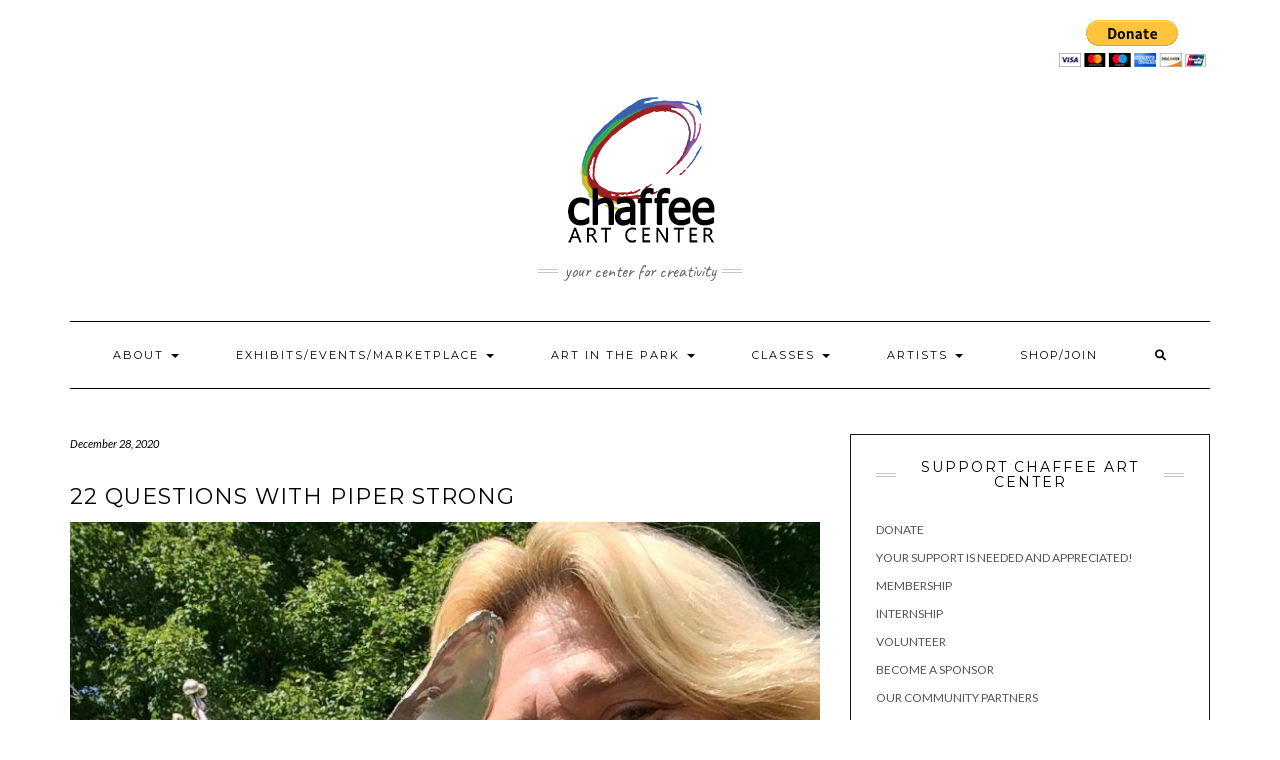

--- FILE ---
content_type: text/html; charset=UTF-8
request_url: https://www.chaffeeartcenter.org/22-questions-with-piper-strong/
body_size: 12569
content:
<!DOCTYPE html>
<html lang=en-US>
<head>
<meta charset=UTF-8 />
<meta http-equiv=X-UA-Compatible content="IE=edge"/>
<meta name=viewport content="width=device-width, initial-scale=1"/>
<title>22 Questions with Piper Strong &#8211; Chaffee Art Center</title>
<meta name=robots content=max-image-preview:large />
<style>img:is([sizes="auto" i], [sizes^="auto," i]) {contain-intrinsic-size:3000px 1500px}</style>
<link rel=dns-prefetch href='//fonts.googleapis.com'/>
<link href='https://fonts.gstatic.com' crossorigin rel=preconnect />
<link rel=alternate type="application/rss+xml" title="Chaffee Art Center &raquo; Feed" href="https://www.chaffeeartcenter.org/feed/"/>
<link rel=alternate type="application/rss+xml" title="Chaffee Art Center &raquo; Comments Feed" href="https://www.chaffeeartcenter.org/comments/feed/"/>
<!-- This site uses the Google Analytics by MonsterInsights plugin v9.11.1 - Using Analytics tracking - https://www.monsterinsights.com/ -->
<script src="//www.googletagmanager.com/gtag/js?id=G-D3RW1SBHB9" data-cfasync=false data-wpfc-render=false type="text/javascript" async></script>
<script data-cfasync=false data-wpfc-render=false type="text/javascript">var mi_version='9.11.1';var mi_track_user=true;var mi_no_track_reason='';var MonsterInsightsDefaultLocations={"page_location":"https:\/\/www.chaffeeartcenter.org\/22-questions-with-piper-strong\/"};if(typeof MonsterInsightsPrivacyGuardFilter==='function'){var MonsterInsightsLocations=(typeof MonsterInsightsExcludeQuery==='object')?MonsterInsightsPrivacyGuardFilter(MonsterInsightsExcludeQuery):MonsterInsightsPrivacyGuardFilter(MonsterInsightsDefaultLocations);}else{var MonsterInsightsLocations=(typeof MonsterInsightsExcludeQuery==='object')?MonsterInsightsExcludeQuery:MonsterInsightsDefaultLocations;}var disableStrs=['ga-disable-G-D3RW1SBHB9',];function __gtagTrackerIsOptedOut(){for(var index=0;index<disableStrs.length;index++){if(document.cookie.indexOf(disableStrs[index]+'=true')>-1){return true;}}return false;}if(__gtagTrackerIsOptedOut()){for(var index=0;index<disableStrs.length;index++){window[disableStrs[index]]=true;}}function __gtagTrackerOptout(){for(var index=0;index<disableStrs.length;index++){document.cookie=disableStrs[index]+'=true; expires=Thu, 31 Dec 2099 23:59:59 UTC; path=/';window[disableStrs[index]]=true;}}if('undefined'===typeof gaOptout){function gaOptout(){__gtagTrackerOptout();}}window.dataLayer=window.dataLayer||[];window.MonsterInsightsDualTracker={helpers:{},trackers:{},};if(mi_track_user){function __gtagDataLayer(){dataLayer.push(arguments);}function __gtagTracker(type,name,parameters){if(!parameters){parameters={};}if(parameters.send_to){__gtagDataLayer.apply(null,arguments);return;}if(type==='event'){parameters.send_to=monsterinsights_frontend.v4_id;var hookName=name;if(typeof parameters['event_category']!=='undefined'){hookName=parameters['event_category']+':'+name;}if(typeof MonsterInsightsDualTracker.trackers[hookName]!=='undefined'){MonsterInsightsDualTracker.trackers[hookName](parameters);}else{__gtagDataLayer('event',name,parameters);}}else{__gtagDataLayer.apply(null,arguments);}}__gtagTracker('js',new Date());__gtagTracker('set',{'developer_id.dZGIzZG':true,});if(MonsterInsightsLocations.page_location){__gtagTracker('set',MonsterInsightsLocations);}__gtagTracker('config','G-D3RW1SBHB9',{"forceSSL":"true","link_attribution":"true"});window.gtag=__gtagTracker;(function(){var noopfn=function(){return null;};var newtracker=function(){return new Tracker();};var Tracker=function(){return null;};var p=Tracker.prototype;p.get=noopfn;p.set=noopfn;p.send=function(){var args=Array.prototype.slice.call(arguments);args.unshift('send');__gaTracker.apply(null,args);};var __gaTracker=function(){var len=arguments.length;if(len===0){return;}var f=arguments[len-1];if(typeof f!=='object'||f===null||typeof f.hitCallback!=='function'){if('send'===arguments[0]){var hitConverted,hitObject=false,action;if('event'===arguments[1]){if('undefined'!==typeof arguments[3]){hitObject={'eventAction':arguments[3],'eventCategory':arguments[2],'eventLabel':arguments[4],'value':arguments[5]?arguments[5]:1,}}}if('pageview'===arguments[1]){if('undefined'!==typeof arguments[2]){hitObject={'eventAction':'page_view','page_path':arguments[2],}}}if(typeof arguments[2]==='object'){hitObject=arguments[2];}if(typeof arguments[5]==='object'){Object.assign(hitObject,arguments[5]);}if('undefined'!==typeof arguments[1].hitType){hitObject=arguments[1];if('pageview'===hitObject.hitType){hitObject.eventAction='page_view';}}if(hitObject){action='timing'===arguments[1].hitType?'timing_complete':hitObject.eventAction;hitConverted=mapArgs(hitObject);__gtagTracker('event',action,hitConverted);}}return;}function mapArgs(args){var arg,hit={};var gaMap={'eventCategory':'event_category','eventAction':'event_action','eventLabel':'event_label','eventValue':'event_value','nonInteraction':'non_interaction','timingCategory':'event_category','timingVar':'name','timingValue':'value','timingLabel':'event_label','page':'page_path','location':'page_location','title':'page_title','referrer':'page_referrer',};for(arg in args){if(!(!args.hasOwnProperty(arg)||!gaMap.hasOwnProperty(arg))){hit[gaMap[arg]]=args[arg];}else{hit[arg]=args[arg];}}return hit;}try{f.hitCallback();}catch(ex){}};__gaTracker.create=newtracker;__gaTracker.getByName=newtracker;__gaTracker.getAll=function(){return[];};__gaTracker.remove=noopfn;__gaTracker.loaded=true;window['__gaTracker']=__gaTracker;})();}else{console.log("");(function(){function __gtagTracker(){return null;}window['__gtagTracker']=__gtagTracker;window['gtag']=__gtagTracker;})();}</script>
<!-- / Google Analytics by MonsterInsights -->
<script type="text/javascript">window._wpemojiSettings={"baseUrl":"https:\/\/s.w.org\/images\/core\/emoji\/16.0.1\/72x72\/","ext":".png","svgUrl":"https:\/\/s.w.org\/images\/core\/emoji\/16.0.1\/svg\/","svgExt":".svg","source":{"concatemoji":"https:\/\/www.chaffeeartcenter.org\/wp-includes\/js\/wp-emoji-release.min.js?ver=6.8.3"}};!function(s,n){var o,i,e;function c(e){try{var t={supportTests:e,timestamp:(new Date).valueOf()};sessionStorage.setItem(o,JSON.stringify(t))}catch(e){}}function p(e,t,n){e.clearRect(0,0,e.canvas.width,e.canvas.height),e.fillText(t,0,0);var t=new Uint32Array(e.getImageData(0,0,e.canvas.width,e.canvas.height).data),a=(e.clearRect(0,0,e.canvas.width,e.canvas.height),e.fillText(n,0,0),new Uint32Array(e.getImageData(0,0,e.canvas.width,e.canvas.height).data));return t.every(function(e,t){return e===a[t]})}function u(e,t){e.clearRect(0,0,e.canvas.width,e.canvas.height),e.fillText(t,0,0);for(var n=e.getImageData(16,16,1,1),a=0;a<n.data.length;a++)if(0!==n.data[a])return!1;return!0}function f(e,t,n,a){switch(t){case"flag":return n(e,"\ud83c\udff3\ufe0f\u200d\u26a7\ufe0f","\ud83c\udff3\ufe0f\u200b\u26a7\ufe0f")?!1:!n(e,"\ud83c\udde8\ud83c\uddf6","\ud83c\udde8\u200b\ud83c\uddf6")&&!n(e,"\ud83c\udff4\udb40\udc67\udb40\udc62\udb40\udc65\udb40\udc6e\udb40\udc67\udb40\udc7f","\ud83c\udff4\u200b\udb40\udc67\u200b\udb40\udc62\u200b\udb40\udc65\u200b\udb40\udc6e\u200b\udb40\udc67\u200b\udb40\udc7f");case"emoji":return!a(e,"\ud83e\udedf")}return!1}function g(e,t,n,a){var r="undefined"!=typeof WorkerGlobalScope&&self instanceof WorkerGlobalScope?new OffscreenCanvas(300,150):s.createElement("canvas"),o=r.getContext("2d",{willReadFrequently:!0}),i=(o.textBaseline="top",o.font="600 32px Arial",{});return e.forEach(function(e){i[e]=t(o,e,n,a)}),i}function t(e){var t=s.createElement("script");t.src=e,t.defer=!0,s.head.appendChild(t)}"undefined"!=typeof Promise&&(o="wpEmojiSettingsSupports",i=["flag","emoji"],n.supports={everything:!0,everythingExceptFlag:!0},e=new Promise(function(e){s.addEventListener("DOMContentLoaded",e,{once:!0})}),new Promise(function(t){var n=function(){try{var e=JSON.parse(sessionStorage.getItem(o));if("object"==typeof e&&"number"==typeof e.timestamp&&(new Date).valueOf()<e.timestamp+604800&&"object"==typeof e.supportTests)return e.supportTests}catch(e){}return null}();if(!n){if("undefined"!=typeof Worker&&"undefined"!=typeof OffscreenCanvas&&"undefined"!=typeof URL&&URL.createObjectURL&&"undefined"!=typeof Blob)try{var e="postMessage("+g.toString()+"("+[JSON.stringify(i),f.toString(),p.toString(),u.toString()].join(",")+"));",a=new Blob([e],{type:"text/javascript"}),r=new Worker(URL.createObjectURL(a),{name:"wpTestEmojiSupports"});return void(r.onmessage=function(e){c(n=e.data),r.terminate(),t(n)})}catch(e){}c(n=g(i,f,p,u))}t(n)}).then(function(e){for(var t in e)n.supports[t]=e[t],n.supports.everything=n.supports.everything&&n.supports[t],"flag"!==t&&(n.supports.everythingExceptFlag=n.supports.everythingExceptFlag&&n.supports[t]);n.supports.everythingExceptFlag=n.supports.everythingExceptFlag&&!n.supports.flag,n.DOMReady=!1,n.readyCallback=function(){n.DOMReady=!0}}).then(function(){return e}).then(function(){var e;n.supports.everything||(n.readyCallback(),(e=n.source||{}).concatemoji?t(e.concatemoji):e.wpemoji&&e.twemoji&&(t(e.twemoji),t(e.wpemoji)))}))}((window,document),window._wpemojiSettings);</script>
<style id=wp-emoji-styles-inline-css type='text/css'>img.wp-smiley,img.emoji{display:inline!important;border:none!important;box-shadow:none!important;height:1em!important;width:1em!important;margin:0 .07em!important;vertical-align:-.1em!important;background:none!important;padding:0!important}</style>
<link rel=stylesheet id=wp-block-library-css href='https://www.chaffeeartcenter.org/wp-includes/css/dist/block-library/style.min.css?ver=6.8.3' type='text/css' media=all />
<style id=classic-theme-styles-inline-css type='text/css'>.wp-block-button__link{color:#fff;background-color:#32373c;border-radius:9999px;box-shadow:none;text-decoration:none;padding:calc(.667em + 2px) calc(1.333em + 2px);font-size:1.125em}.wp-block-file__button{background:#32373c;color:#fff;text-decoration:none}</style>
<style id=global-styles-inline-css type='text/css'>:root{--wp--preset--aspect-ratio--square:1;--wp--preset--aspect-ratio--4-3: 4/3;--wp--preset--aspect-ratio--3-4: 3/4;--wp--preset--aspect-ratio--3-2: 3/2;--wp--preset--aspect-ratio--2-3: 2/3;--wp--preset--aspect-ratio--16-9: 16/9;--wp--preset--aspect-ratio--9-16: 9/16;--wp--preset--color--black:#000;--wp--preset--color--cyan-bluish-gray:#abb8c3;--wp--preset--color--white:#fff;--wp--preset--color--pale-pink:#f78da7;--wp--preset--color--vivid-red:#cf2e2e;--wp--preset--color--luminous-vivid-orange:#ff6900;--wp--preset--color--luminous-vivid-amber:#fcb900;--wp--preset--color--light-green-cyan:#7bdcb5;--wp--preset--color--vivid-green-cyan:#00d084;--wp--preset--color--pale-cyan-blue:#8ed1fc;--wp--preset--color--vivid-cyan-blue:#0693e3;--wp--preset--color--vivid-purple:#9b51e0;--wp--preset--gradient--vivid-cyan-blue-to-vivid-purple:linear-gradient(135deg,rgba(6,147,227,1) 0%,#9b51e0 100%);--wp--preset--gradient--light-green-cyan-to-vivid-green-cyan:linear-gradient(135deg,#7adcb4 0%,#00d082 100%);--wp--preset--gradient--luminous-vivid-amber-to-luminous-vivid-orange:linear-gradient(135deg,rgba(252,185,0,1) 0%,rgba(255,105,0,1) 100%);--wp--preset--gradient--luminous-vivid-orange-to-vivid-red:linear-gradient(135deg,rgba(255,105,0,1) 0%,#cf2e2e 100%);--wp--preset--gradient--very-light-gray-to-cyan-bluish-gray:linear-gradient(135deg,#eee 0%,#a9b8c3 100%);--wp--preset--gradient--cool-to-warm-spectrum:linear-gradient(135deg,#4aeadc 0%,#9778d1 20%,#cf2aba 40%,#ee2c82 60%,#fb6962 80%,#fef84c 100%);--wp--preset--gradient--blush-light-purple:linear-gradient(135deg,#ffceec 0%,#9896f0 100%);--wp--preset--gradient--blush-bordeaux:linear-gradient(135deg,#fecda5 0%,#fe2d2d 50%,#6b003e 100%);--wp--preset--gradient--luminous-dusk:linear-gradient(135deg,#ffcb70 0%,#c751c0 50%,#4158d0 100%);--wp--preset--gradient--pale-ocean:linear-gradient(135deg,#fff5cb 0%,#b6e3d4 50%,#33a7b5 100%);--wp--preset--gradient--electric-grass:linear-gradient(135deg,#caf880 0%,#71ce7e 100%);--wp--preset--gradient--midnight:linear-gradient(135deg,#020381 0%,#2874fc 100%);--wp--preset--font-size--small:13px;--wp--preset--font-size--medium:20px;--wp--preset--font-size--large:36px;--wp--preset--font-size--x-large:42px;--wp--preset--spacing--20:.44rem;--wp--preset--spacing--30:.67rem;--wp--preset--spacing--40:1rem;--wp--preset--spacing--50:1.5rem;--wp--preset--spacing--60:2.25rem;--wp--preset--spacing--70:3.38rem;--wp--preset--spacing--80:5.06rem;--wp--preset--shadow--natural:6px 6px 9px rgba(0,0,0,.2);--wp--preset--shadow--deep:12px 12px 50px rgba(0,0,0,.4);--wp--preset--shadow--sharp:6px 6px 0 rgba(0,0,0,.2);--wp--preset--shadow--outlined:6px 6px 0 -3px rgba(255,255,255,1) , 6px 6px rgba(0,0,0,1);--wp--preset--shadow--crisp:6px 6px 0 rgba(0,0,0,1)}:where(.is-layout-flex){gap:.5em}:where(.is-layout-grid){gap:.5em}body .is-layout-flex{display:flex}.is-layout-flex{flex-wrap:wrap;align-items:center}.is-layout-flex > :is(*, div){margin:0}body .is-layout-grid{display:grid}.is-layout-grid > :is(*, div){margin:0}:where(.wp-block-columns.is-layout-flex){gap:2em}:where(.wp-block-columns.is-layout-grid){gap:2em}:where(.wp-block-post-template.is-layout-flex){gap:1.25em}:where(.wp-block-post-template.is-layout-grid){gap:1.25em}.has-black-color{color:var(--wp--preset--color--black)!important}.has-cyan-bluish-gray-color{color:var(--wp--preset--color--cyan-bluish-gray)!important}.has-white-color{color:var(--wp--preset--color--white)!important}.has-pale-pink-color{color:var(--wp--preset--color--pale-pink)!important}.has-vivid-red-color{color:var(--wp--preset--color--vivid-red)!important}.has-luminous-vivid-orange-color{color:var(--wp--preset--color--luminous-vivid-orange)!important}.has-luminous-vivid-amber-color{color:var(--wp--preset--color--luminous-vivid-amber)!important}.has-light-green-cyan-color{color:var(--wp--preset--color--light-green-cyan)!important}.has-vivid-green-cyan-color{color:var(--wp--preset--color--vivid-green-cyan)!important}.has-pale-cyan-blue-color{color:var(--wp--preset--color--pale-cyan-blue)!important}.has-vivid-cyan-blue-color{color:var(--wp--preset--color--vivid-cyan-blue)!important}.has-vivid-purple-color{color:var(--wp--preset--color--vivid-purple)!important}.has-black-background-color{background-color:var(--wp--preset--color--black)!important}.has-cyan-bluish-gray-background-color{background-color:var(--wp--preset--color--cyan-bluish-gray)!important}.has-white-background-color{background-color:var(--wp--preset--color--white)!important}.has-pale-pink-background-color{background-color:var(--wp--preset--color--pale-pink)!important}.has-vivid-red-background-color{background-color:var(--wp--preset--color--vivid-red)!important}.has-luminous-vivid-orange-background-color{background-color:var(--wp--preset--color--luminous-vivid-orange)!important}.has-luminous-vivid-amber-background-color{background-color:var(--wp--preset--color--luminous-vivid-amber)!important}.has-light-green-cyan-background-color{background-color:var(--wp--preset--color--light-green-cyan)!important}.has-vivid-green-cyan-background-color{background-color:var(--wp--preset--color--vivid-green-cyan)!important}.has-pale-cyan-blue-background-color{background-color:var(--wp--preset--color--pale-cyan-blue)!important}.has-vivid-cyan-blue-background-color{background-color:var(--wp--preset--color--vivid-cyan-blue)!important}.has-vivid-purple-background-color{background-color:var(--wp--preset--color--vivid-purple)!important}.has-black-border-color{border-color:var(--wp--preset--color--black)!important}.has-cyan-bluish-gray-border-color{border-color:var(--wp--preset--color--cyan-bluish-gray)!important}.has-white-border-color{border-color:var(--wp--preset--color--white)!important}.has-pale-pink-border-color{border-color:var(--wp--preset--color--pale-pink)!important}.has-vivid-red-border-color{border-color:var(--wp--preset--color--vivid-red)!important}.has-luminous-vivid-orange-border-color{border-color:var(--wp--preset--color--luminous-vivid-orange)!important}.has-luminous-vivid-amber-border-color{border-color:var(--wp--preset--color--luminous-vivid-amber)!important}.has-light-green-cyan-border-color{border-color:var(--wp--preset--color--light-green-cyan)!important}.has-vivid-green-cyan-border-color{border-color:var(--wp--preset--color--vivid-green-cyan)!important}.has-pale-cyan-blue-border-color{border-color:var(--wp--preset--color--pale-cyan-blue)!important}.has-vivid-cyan-blue-border-color{border-color:var(--wp--preset--color--vivid-cyan-blue)!important}.has-vivid-purple-border-color{border-color:var(--wp--preset--color--vivid-purple)!important}.has-vivid-cyan-blue-to-vivid-purple-gradient-background{background:var(--wp--preset--gradient--vivid-cyan-blue-to-vivid-purple)!important}.has-light-green-cyan-to-vivid-green-cyan-gradient-background{background:var(--wp--preset--gradient--light-green-cyan-to-vivid-green-cyan)!important}.has-luminous-vivid-amber-to-luminous-vivid-orange-gradient-background{background:var(--wp--preset--gradient--luminous-vivid-amber-to-luminous-vivid-orange)!important}.has-luminous-vivid-orange-to-vivid-red-gradient-background{background:var(--wp--preset--gradient--luminous-vivid-orange-to-vivid-red)!important}.has-very-light-gray-to-cyan-bluish-gray-gradient-background{background:var(--wp--preset--gradient--very-light-gray-to-cyan-bluish-gray)!important}.has-cool-to-warm-spectrum-gradient-background{background:var(--wp--preset--gradient--cool-to-warm-spectrum)!important}.has-blush-light-purple-gradient-background{background:var(--wp--preset--gradient--blush-light-purple)!important}.has-blush-bordeaux-gradient-background{background:var(--wp--preset--gradient--blush-bordeaux)!important}.has-luminous-dusk-gradient-background{background:var(--wp--preset--gradient--luminous-dusk)!important}.has-pale-ocean-gradient-background{background:var(--wp--preset--gradient--pale-ocean)!important}.has-electric-grass-gradient-background{background:var(--wp--preset--gradient--electric-grass)!important}.has-midnight-gradient-background{background:var(--wp--preset--gradient--midnight)!important}.has-small-font-size{font-size:var(--wp--preset--font-size--small)!important}.has-medium-font-size{font-size:var(--wp--preset--font-size--medium)!important}.has-large-font-size{font-size:var(--wp--preset--font-size--large)!important}.has-x-large-font-size{font-size:var(--wp--preset--font-size--x-large)!important}:where(.wp-block-post-template.is-layout-flex){gap:1.25em}:where(.wp-block-post-template.is-layout-grid){gap:1.25em}:where(.wp-block-columns.is-layout-flex){gap:2em}:where(.wp-block-columns.is-layout-grid){gap:2em}:root :where(.wp-block-pullquote){font-size:1.5em;line-height:1.6}</style>
<link rel=stylesheet id=kale-fonts-css href='https://fonts.googleapis.com/css?family=Montserrat%3A400%2C700%7CLato%3A400%2C700%2C300%2C300italic%2C400italic%2C700italic%7CRaleway%3A200%7CCaveat&#038;subset=latin%2Clatin-ext' type='text/css' media=all />
<link rel=stylesheet id=bootstrap-css href='https://www.chaffeeartcenter.org/wp-content/themes/kale/assets/css/bootstrap.min.css?ver=6.8.3' type='text/css' media=all />
<link rel=stylesheet id=bootstrap-select-css href='https://www.chaffeeartcenter.org/wp-content/themes/kale/assets/css/bootstrap-select.min.css?ver=6.8.3' type='text/css' media=all />
<link rel=stylesheet id=smartmenus-bootstrap-css href='https://www.chaffeeartcenter.org/wp-content/themes/kale/assets/css/jquery.smartmenus.bootstrap.css?ver=6.8.3' type='text/css' media=all />
<link rel=stylesheet id=fontawesome-css href='https://www.chaffeeartcenter.org/wp-content/themes/kale/assets/css/fontawesome.min.css?ver=6.8.3' type='text/css' media=all />
<link rel=stylesheet id=fontawesome-all-css href='https://www.chaffeeartcenter.org/wp-content/themes/kale/assets/css/all.min.css?ver=6.8.3' type='text/css' media=all />
<link rel=stylesheet id=owl-carousel-css href='https://www.chaffeeartcenter.org/wp-content/themes/kale/assets/css/owl.carousel.css?ver=6.8.3' type='text/css' media=all />
<link rel=stylesheet id=kale-style-css href='https://www.chaffeeartcenter.org/wp-content/themes/kale/style.css?ver=6.8.3' type='text/css' media=all />
<link rel=stylesheet id=recent-posts-widget-with-thumbnails-public-style-css href='https://www.chaffeeartcenter.org/wp-content/plugins/recent-posts-widget-with-thumbnails/public.css?ver=7.1.1' type='text/css' media=all />
<script type="text/javascript" src="https://www.chaffeeartcenter.org/wp-content/plugins/google-analytics-for-wordpress/assets/js/frontend-gtag.min.js?ver=9.11.1" id=monsterinsights-frontend-script-js async=async data-wp-strategy=async></script>
<script data-cfasync=false data-wpfc-render=false type="text/javascript" id=monsterinsights-frontend-script-js-extra>var monsterinsights_frontend={"js_events_tracking":"true","download_extensions":"doc,pdf,ppt,zip,xls,docx,pptx,xlsx","inbound_paths":"[{\"path\":\"\\\/go\\\/\",\"label\":\"affiliate\"},{\"path\":\"\\\/recommend\\\/\",\"label\":\"affiliate\"}]","home_url":"https:\/\/www.chaffeeartcenter.org","hash_tracking":"false","v4_id":"G-D3RW1SBHB9"};</script>
<!--[if lt IE 9]>
<script type="text/javascript" src="https://www.chaffeeartcenter.org/wp-content/themes/kale/assets/js/html5shiv.min.js?ver=3.7.0" id="kale-html5-js"></script>
<![endif]-->
<!--[if lt IE 9]>
<script type="text/javascript" src="https://www.chaffeeartcenter.org/wp-content/themes/kale/assets/js/respond.min.js?ver=1.3.0" id="kale-respond-js"></script>
<![endif]-->
<script type="text/javascript" src="https://www.chaffeeartcenter.org/wp-includes/js/jquery/jquery.min.js?ver=3.7.1" id=jquery-core-js></script>
<script type="text/javascript" src="https://www.chaffeeartcenter.org/wp-includes/js/jquery/jquery-migrate.min.js?ver=3.4.1" id=jquery-migrate-js></script>
<link rel="https://api.w.org/" href="https://www.chaffeeartcenter.org/wp-json/"/><link rel=alternate title=JSON type="application/json" href="https://www.chaffeeartcenter.org/wp-json/wp/v2/posts/7637"/><link rel=EditURI type="application/rsd+xml" title=RSD href="https://www.chaffeeartcenter.org/xmlrpc.php?rsd"/>
<meta name=generator content="WordPress 6.8.3"/>
<link rel=canonical href="https://www.chaffeeartcenter.org/22-questions-with-piper-strong/"/>
<link rel=shortlink href='https://www.chaffeeartcenter.org/?p=7637'/>
<link rel=alternate title="oEmbed (JSON)" type="application/json+oembed" href="https://www.chaffeeartcenter.org/wp-json/oembed/1.0/embed?url=https%3A%2F%2Fwww.chaffeeartcenter.org%2F22-questions-with-piper-strong%2F"/>
<link rel=alternate title="oEmbed (XML)" type="text/xml+oembed" href="https://www.chaffeeartcenter.org/wp-json/oembed/1.0/embed?url=https%3A%2F%2Fwww.chaffeeartcenter.org%2F22-questions-with-piper-strong%2F&#038;format=xml"/>
<noscript><style>.lazyload[data-src]{display:none!important}</style></noscript><style>.lazyload{background-image:none!important}.lazyload:before{background-image:none!important}</style><style>.frontpage-banner:before, .frontpage-slider .owl-carousel-item:before{content:none;}</style></head>
<body class="wp-singular post-template-default single single-post postid-7637 single-format-standard wp-custom-logo wp-theme-kale"><noscript><meta HTTP-EQUIV="refresh" content="0;url='http://www.chaffeeartcenter.org/22-questions-with-piper-strong/?PageSpeed=noscript'" /><style><!--table,div,span,font,p{display:none} --></style><div style="display:block">Please click <a href="http://www.chaffeeartcenter.org/22-questions-with-piper-strong/?PageSpeed=noscript">here</a> if you are not redirected within a few seconds.</div></noscript>
<a class="skip-link screen-reader-text" href="#content">
Skip to content</a>
<div class=main-wrapper>
<div class=container>
<!-- Header -->
<header class=header role=banner>
<!-- Header Row 1 -->
<div class=header-row-1>
<div class=row>
<!-- Widget / Social Menu -->
<div class="col-sm-6 header-row-1-left">
</div>
<!-- /Widget / Social Menu -->
<!-- Widget / Top Menu -->
<div class="col-sm-6 header-row-1-right">
<div id=custom_html-2 class="widget_text header-widget widget widget_custom_html"><div class="textwidget custom-html-widget"><form action="https://www.paypal.com/cgi-bin/webscr" method=post target=_top>
<input type=hidden name=cmd value=_s-xclick />
<input type=hidden name=hosted_button_id value=XD9GVYXK63UAQ />
<input type=image src="https://www.paypalobjects.com/en_US/i/btn/btn_donateCC_LG.gif" border=0 name=submit title="PayPal - The safer, easier way to pay online!" alt="Donate with PayPal button"/>
<img alt="" border=0 src="[data-uri]" width=1 height=1 data-src="https://www.paypal.com/en_US/i/scr/pixel.gif" decoding=async class=lazyload data-eio-rwidth=1 data-eio-rheight=1 /><noscript><img alt="" border=0 src="https://www.paypal.com/en_US/i/scr/pixel.gif" width=1 height=1 data-eio=l /></noscript>
</form>
</div></div>	</div>
<!-- /Widget / Top Menu -->
</div>
</div>
<div class=header-row-1-toggle><i class="fa fa-angle-down"></i><span class=screen-reader-text>Toggle header</span></div>
<!-- /Header Row 1 -->
<!-- Header Row 2 -->
<div class=header-row-2>
<div class=logo>
<a href="https://www.chaffeeartcenter.org/" class=custom-logo-link rel=home><img width=300 height=150 class="custom-logo lazyload" alt="Chaffee Art Center" decoding=async data-src="https://www.chaffeeartcenter.org/wp-content/uploads/2019/07/cropped-Chaffee-Logo-300x150px.png" data-eio-rwidth=300 data-eio-rheight=150 src="[data-uri]"/><noscript><img width=300 height=150 src="https://www.chaffeeartcenter.org/wp-content/uploads/2019/07/cropped-Chaffee-Logo-300x150px.png" class=custom-logo alt="Chaffee Art Center" decoding=async data-eio=l /></noscript></a> </div>
<div class=tagline><p>Your Center for Creativity</p></div>
</div>
<!-- /Header Row 2 -->
<!-- Header Row 3 -->
<div class=header-row-3>
<nav class="navbar navbar-default" role=navigation aria-label="Main navigation">
<div class=navbar-header>
<button type=button class="navbar-toggle collapsed" data-toggle=collapse data-target=".header-row-3 .navbar-collapse" aria-expanded=false>
<span class=sr-only>Toggle Navigation</span>
<span class=icon-bar></span>
<span class=icon-bar></span>
<span class=icon-bar></span>
</button>
</div>
<!-- Navigation -->
<div class="navbar-collapse collapse"><ul id=menu-chaffee_nav class="nav navbar-nav"><li id=menu-item-166 class="menu-item menu-item-type-post_type menu-item-object-page menu-item-has-children menu-item-166 dropdown"><a href="#" data-toggle=dropdown class=dropdown-toggle aria-haspopup=true>About <span class=caret></span></a>
<ul role=menu class=" dropdown-menu">
<li id=menu-item-2056 class="menu-item menu-item-type-post_type menu-item-object-page menu-item-2056"><a href="https://www.chaffeeartcenter.org/about/">About Us</a></li>
<li id=menu-item-7860 class="menu-item menu-item-type-post_type menu-item-object-page menu-item-7860"><a href="https://www.chaffeeartcenter.org/gallery-shoppe-hours/">Hours</a></li>
<li id=menu-item-13659 class="menu-item menu-item-type-post_type menu-item-object-page menu-item-13659"><a href="https://www.chaffeeartcenter.org/calendar-of-events/">Calendar of Events</a></li>
<li id=menu-item-6229 class="menu-item menu-item-type-post_type menu-item-object-page menu-item-6229"><a href="https://www.chaffeeartcenter.org/about/rent-the-chaffee/">Rent the Chaffee</a></li>
<li id=menu-item-11746 class="menu-item menu-item-type-post_type menu-item-object-page menu-item-11746"><a href="https://www.chaffeeartcenter.org/birthday-parties-at-the-chaffee/">Birthday Parties at the Chaffee</a></li>
<li id=menu-item-7181 class="menu-item menu-item-type-post_type menu-item-object-page menu-item-7181"><a href="https://www.chaffeeartcenter.org/plan-your-photo-shoot/">Plan Your Photo Shoot</a></li>
<li id=menu-item-277 class="menu-item menu-item-type-post_type menu-item-object-page menu-item-277"><a href="https://www.chaffeeartcenter.org/support/">Support</a></li>
<li id=menu-item-33 class="menu-item menu-item-type-post_type menu-item-object-page menu-item-33"><a href="https://www.chaffeeartcenter.org/visit/">Visitor Information</a></li>
<li id=menu-item-28 class="menu-item menu-item-type-post_type menu-item-object-page menu-item-28"><a href="https://www.chaffeeartcenter.org/about/our_history/">Our History</a></li>
<li id=menu-item-2372 class="menu-item menu-item-type-post_type menu-item-object-page menu-item-2372"><a href="https://www.chaffeeartcenter.org/about/contact-us/">Contact Us</a></li>
<li id=menu-item-2081 class="menu-item menu-item-type-post_type menu-item-object-page menu-item-2081"><a href="https://www.chaffeeartcenter.org/membership/">Membership</a></li>
<li id=menu-item-2947 class="menu-item menu-item-type-post_type menu-item-object-page menu-item-2947"><a href="https://www.chaffeeartcenter.org/volunteer/">Volunteer</a></li>
<li id=menu-item-6664 class="menu-item menu-item-type-post_type menu-item-object-page menu-item-6664"><a href="https://www.chaffeeartcenter.org/covid-19-artist-resources/">COVID-19</a></li>
</ul>
</li>
<li id=menu-item-7082 class="menu-item menu-item-type-post_type menu-item-object-page menu-item-has-children menu-item-7082 dropdown"><a href="#" data-toggle=dropdown class=dropdown-toggle aria-haspopup=true>Exhibits/Events/Marketplace <span class=caret></span></a>
<ul role=menu class=" dropdown-menu">
<li id=menu-item-12250 class="menu-item menu-item-type-post_type menu-item-object-post menu-item-12250"><a href="https://www.chaffeeartcenter.org/silent-art-auction-begins/">Silent Art Auction</a></li>
<li id=menu-item-7228 class="menu-item menu-item-type-post_type menu-item-object-page menu-item-7228"><a href="https://www.chaffeeartcenter.org/exhibits-and-upcoming-events/">Exhibits and Upcoming Events</a></li>
<li id=menu-item-11723 class="menu-item menu-item-type-post_type menu-item-object-page menu-item-11723"><a href="https://www.chaffeeartcenter.org/calendar-of-events/">Calendar of Events</a></li>
<li id=menu-item-13407 class="menu-item menu-item-type-post_type menu-item-object-page menu-item-13407"><a href="https://www.chaffeeartcenter.org/chaffee-annual-gingerbread-contest/">Chaffee Annual Gingerbread Contest</a></li>
<li id=menu-item-11357 class="menu-item menu-item-type-post_type menu-item-object-post menu-item-11357"><a href="https://www.chaffeeartcenter.org/beginners-mind-unveiled/">Beginner’s Mind: A Mural For Rutland City</a></li>
<li id=menu-item-8984 class="menu-item menu-item-type-post_type menu-item-object-page menu-item-has-children menu-item-8984 dropdown"><a href="https://www.chaffeeartcenter.org/benchart-a-rutland-area-community-art-project/">BenchArt, A Rutland Community Street Art Project <span class=caret></span></a>
<ul role=menu class=" dropdown-menu">
<li id=menu-item-9511 class="menu-item menu-item-type-post_type menu-item-object-page menu-item-9511"><a href="https://www.chaffeeartcenter.org/benchart-a-community-art-project/">List of Artists, Sponsors, and Locations</a></li>
<li id=menu-item-9885 class="menu-item menu-item-type-custom menu-item-object-custom menu-item-9885"><a href="https://www.chaffeeartcenter.org/wp-content/uploads/2022/01/ChaffeeBenchARTPoster.pdf">Download the BenchART Poster</a></li>
</ul>
</li>
<li id=menu-item-10514 class="menu-item menu-item-type-post_type menu-item-object-page menu-item-has-children menu-item-10514 dropdown"><a href="https://www.chaffeeartcenter.org/chaffee-pollinator-gardens/">Chaffee Pollinator Gardens <span class=caret></span></a>
<ul role=menu class=" dropdown-menu">
<li id=menu-item-11606 class="menu-item menu-item-type-post_type menu-item-object-post menu-item-11606"><a href="https://www.chaffeeartcenter.org/vermont-bee-lab-drop-off-bee-sample-station/">Vermont Bee Lab Drop-off Bee Sample Station</a></li>
<li id=menu-item-11769 class="menu-item menu-item-type-post_type menu-item-object-page menu-item-11769"><a href="https://www.chaffeeartcenter.org/flower-gardens/">Flower Gardens</a></li>
<li id=menu-item-11770 class="menu-item menu-item-type-post_type menu-item-object-page menu-item-11770"><a href="https://www.chaffeeartcenter.org/sculpture-gardens/">Sculpture Gardens</a></li>
</ul>
</li>
</ul>
</li>
<li id=menu-item-6012 class="menu-item menu-item-type-post_type menu-item-object-page menu-item-has-children menu-item-6012 dropdown"><a href="#" data-toggle=dropdown class=dropdown-toggle aria-haspopup=true>Art in the Park <span class=caret></span></a>
<ul role=menu class=" dropdown-menu">
<li id=menu-item-6026 class="menu-item menu-item-type-post_type menu-item-object-page menu-item-6026"><a href="https://www.chaffeeartcenter.org/art-in-the-park/">About the Festival</a></li>
<li id=menu-item-7183 class="menu-item menu-item-type-post_type menu-item-object-page menu-item-7183"><a href="https://www.chaffeeartcenter.org/art-in-the-park/exhibitors/">List of Exhibitors</a></li>
<li id=menu-item-6013 class="menu-item menu-item-type-post_type menu-item-object-page menu-item-6013"><a href="https://www.chaffeeartcenter.org/art-in-the-park/exhibitor-information/">Application and Info</a></li>
<li id=menu-item-3892 class="menu-item menu-item-type-post_type menu-item-object-page menu-item-3892"><a href="https://www.chaffeeartcenter.org/thanks-to-our-sponsors/">Thank You to Our Sponsors!</a></li>
<li id=menu-item-7390 class="menu-item menu-item-type-post_type menu-item-object-page menu-item-7390"><a href="https://www.chaffeeartcenter.org/become-an-art-in-the-park-sponsor/">Become an Art In The Park Sponsor</a></li>
</ul>
</li>
<li id=menu-item-1161 class="menu-item menu-item-type-post_type menu-item-object-page menu-item-has-children menu-item-1161 dropdown"><a href="#" data-toggle=dropdown class=dropdown-toggle aria-haspopup=true>Classes <span class=caret></span></a>
<ul role=menu class=" dropdown-menu">
<li id=menu-item-7535 class="menu-item menu-item-type-post_type menu-item-object-page menu-item-7535"><a href="https://www.chaffeeartcenter.org/adult-classes-coming-soon/">Adult Classes</a></li>
<li id=menu-item-12716 class="menu-item menu-item-type-post_type menu-item-object-page menu-item-12716"><a href="https://www.chaffeeartcenter.org/teen-offerings-11/">Teen Offerings (11+)</a></li>
<li id=menu-item-12717 class="menu-item menu-item-type-post_type menu-item-object-page menu-item-12717"><a href="https://www.chaffeeartcenter.org/kids-classes-coming-soon/">Kids Classes (18 and under)</a></li>
<li id=menu-item-13433 class="menu-item menu-item-type-post_type menu-item-object-post menu-item-13433"><a href="https://www.chaffeeartcenter.org/2025-summer-camps/">2025 Summer Camps</a></li>
<li id=menu-item-11030 class="menu-item menu-item-type-post_type menu-item-object-page menu-item-11030"><a href="https://www.chaffeeartcenter.org/sip-n-dip/">Sip N Dip</a></li>
<li id=menu-item-10049 class="menu-item menu-item-type-post_type menu-item-object-page menu-item-10049"><a href="https://www.chaffeeartcenter.org/book-club/">Book Group</a></li>
<li id=menu-item-10474 class="menu-item menu-item-type-post_type menu-item-object-page menu-item-10474"><a href="https://www.chaffeeartcenter.org/instructors/">Instructors</a></li>
</ul>
</li>
<li id=menu-item-7074 class="menu-item menu-item-type-post_type menu-item-object-post menu-item-has-children menu-item-7074 dropdown"><a href="#" data-toggle=dropdown class=dropdown-toggle aria-haspopup=true>Artists <span class=caret></span></a>
<ul role=menu class=" dropdown-menu">
<li id=menu-item-13257 class="menu-item menu-item-type-post_type menu-item-object-post menu-item-13257"><a href="https://www.chaffeeartcenter.org/featured-artist-ethan-b-nelson/">Featured Artist: Ethan B. Nelson</a></li>
<li id=menu-item-1263 class="menu-item menu-item-type-post_type menu-item-object-page menu-item-1263"><a href="https://www.chaffeeartcenter.org/exhibits/juried-members/">Juried Artist Members</a></li>
<li id=menu-item-7303 class="menu-item menu-item-type-post_type menu-item-object-page menu-item-7303"><a href="https://www.chaffeeartcenter.org/plan-your-photo-shoot/">Plan Your Photo Shoot</a></li>
</ul>
</li>
<li id=menu-item-6819 class="menu-item menu-item-type-custom menu-item-object-custom menu-item-6819"><a href="https://chaffeeartcenter.square.site/">Shop/Join</a></li>
<li class=search>
<a href="javascript:;" id=toggle-main_search data-toggle=dropdown><i class="fa fa-search"></i></a>
<div class="dropdown-menu main_search">
<form name=main_search method=get action="https://www.chaffeeartcenter.org/">
<input type=text name=s class=form-control placeholder="Type here"/>
</form>
</div>
</li></ul></div> <!-- /Navigation -->
</nav>
</div>
<!-- /Header Row 3 -->
</header>
<!-- /Header -->
<a id=content></a>
<!-- Two Columns -->
<div class="row two-columns">
<!-- Main Column -->
<div class="main-column  col-md-8 " role=main>
<!-- Post Content -->
<div id=post-7637 class="entry entry-post post-7637 post type-post status-publish format-standard has-post-thumbnail hentry category-22-questions category-news-release tag-22-questions-with tag-vermont-artist">
<div class=entry-header>
<div class=entry-meta>
<div class="entry-date date updated">December 28, 2020</div>
</div>
<div class=clearfix></div>
</div>
<h1 class=entry-title>22 Questions with Piper Strong</h1>
<div class=entry-thumb><img width=960 height=1280 class="img-responsive wp-post-image lazyload" alt="22 Questions with Piper Strong" decoding=async fetchpriority=high data-src="https://www.chaffeeartcenter.org/wp-content/uploads/2020/12/Piper-Strong-with-art.jpg" data-srcset="https://www.chaffeeartcenter.org/wp-content/uploads/2020/12/Piper-Strong-with-art.jpg 960w, https://www.chaffeeartcenter.org/wp-content/uploads/2020/12/Piper-Strong-with-art-225x300.jpg 225w, https://www.chaffeeartcenter.org/wp-content/uploads/2020/12/Piper-Strong-with-art-768x1024.jpg 768w" data-sizes=auto data-eio-rwidth=960 data-eio-rheight=1280 src="[data-uri]"/><noscript><img width=960 height=1280 src="https://www.chaffeeartcenter.org/wp-content/uploads/2020/12/Piper-Strong-with-art.jpg" class="img-responsive wp-post-image" alt="22 Questions with Piper Strong" decoding=async fetchpriority=high srcset="https://www.chaffeeartcenter.org/wp-content/uploads/2020/12/Piper-Strong-with-art.jpg 960w, https://www.chaffeeartcenter.org/wp-content/uploads/2020/12/Piper-Strong-with-art-225x300.jpg 225w, https://www.chaffeeartcenter.org/wp-content/uploads/2020/12/Piper-Strong-with-art-768x1024.jpg 768w" sizes="(max-width: 960px) 100vw, 960px" data-eio=l /></noscript></div>
<div class=single-content>
<p>1. <strong>Name:</strong> Piper Strong</p>
<p><strong>2. Age:</strong> Yes! 57</p>
<p><strong>3. Hometown:</strong> Hydesville</p>
<p><strong>4. How would you describe yourself in three words?</strong> Visual, outgoing, athletic</p>
<p><strong>5. What’s something not a lot of people know about you?</strong> Really afraid of snakes, but everyone knows that!</p>
<p><strong>6. How do you start your day?</strong> Kisses, feed cat, coffee</p>
<p><strong>7. What’s the most adventurous thing you’ve done in your life?</strong> Ski Mont Blanc right down the face</p>
<p><strong>8. What’s your favorite food?</strong> Sushi and chocolate</p>
<p><strong>9. Do you have a day job?</strong> Sometimes, ski coach</p>
<p><strong>10. What medium do you work in?</strong> Mixed, metals</p>
<p><strong>11. Why this medium?</strong> It’s challenging and physical plus it requires some skills I have doggedly worked at</p>
<p><strong>12. What inspired you / how did it start?</strong> Art History, Myth</p>
<p><strong>13. Do you have a process for creating?</strong> Sketches, lots of drawing, cutting, hammering, welding.</p>
<p><strong>14. When are you the most inspired / what’s your favorite time of day to work?</strong> Sunny days</p>
<p><strong>15. Which artists inspire you?</strong> Van Gogh, Botticelli, D. Smith, O’Keefe, L. Nelson</p>
<p><strong>16. What do you listen to when you work?</strong> Jazz, Motown, RNB, VPR</p>
<p><strong>17. What are your thoughts on being an artist in Rutland?</strong> Artists are very spread out in VT. Can be pretty lonely, connect through shows</p>
<p><strong>18. What’s your earliest memory of making art in Rutland?</strong> Been doing Chaffee Art in the Park for decades</p>
<p><strong>19. Why do you think artists are attracted to Rutland?</strong> VT is easy living and space is important, plus beautiful country</p>
<p><strong>20. Which arts organizations in town are you involved with and how has it impacted you?</strong> Chaffee, Southern VT Art, Fletcher Farm</p>
<p><strong>21. What’s your favorite art exhibit/project you’ve seen in Rutland?</strong> Chaffee and Fletcher</p>
<p><strong>22. What would you like to see for the future of the arts in Rutland?</strong>&nbsp;Positive. Hope to keep making art.</p>
<figure class="wp-block-image size-large"><img decoding=async width=720 height=960 alt="" class="wp-image-7641 lazyload" data-src="https://www.chaffeeartcenter.org/wp-content/uploads/2020/12/Piper-Strong-with-giraffe.jpg" data-srcset="https://www.chaffeeartcenter.org/wp-content/uploads/2020/12/Piper-Strong-with-giraffe.jpg 720w, https://www.chaffeeartcenter.org/wp-content/uploads/2020/12/Piper-Strong-with-giraffe-225x300.jpg 225w" data-sizes=auto data-eio-rwidth=720 data-eio-rheight=960 src="[data-uri]"/><noscript><img decoding=async width=720 height=960 src="https://www.chaffeeartcenter.org/wp-content/uploads/2020/12/Piper-Strong-with-giraffe.jpg" alt="" class=wp-image-7641 srcset="https://www.chaffeeartcenter.org/wp-content/uploads/2020/12/Piper-Strong-with-giraffe.jpg 720w, https://www.chaffeeartcenter.org/wp-content/uploads/2020/12/Piper-Strong-with-giraffe-225x300.jpg 225w" sizes="(max-width: 720px) 100vw, 720px" data-eio=l /></noscript></figure>
<figure class="wp-block-image size-large"><img decoding=async width=480 height=640 alt="" class="wp-image-7639 lazyload" data-src="https://www.chaffeeartcenter.org/wp-content/uploads/2020/12/Piper-Stong-with-Cosmic-Tango-sculpture.jpg" data-srcset="https://www.chaffeeartcenter.org/wp-content/uploads/2020/12/Piper-Stong-with-Cosmic-Tango-sculpture.jpg 480w, https://www.chaffeeartcenter.org/wp-content/uploads/2020/12/Piper-Stong-with-Cosmic-Tango-sculpture-225x300.jpg 225w" data-sizes=auto data-eio-rwidth=480 data-eio-rheight=640 src="[data-uri]"/><noscript><img decoding=async width=480 height=640 src="https://www.chaffeeartcenter.org/wp-content/uploads/2020/12/Piper-Stong-with-Cosmic-Tango-sculpture.jpg" alt="" class=wp-image-7639 srcset="https://www.chaffeeartcenter.org/wp-content/uploads/2020/12/Piper-Stong-with-Cosmic-Tango-sculpture.jpg 480w, https://www.chaffeeartcenter.org/wp-content/uploads/2020/12/Piper-Stong-with-Cosmic-Tango-sculpture-225x300.jpg 225w" sizes="(max-width: 480px) 100vw, 480px" data-eio=l /></noscript></figure>
<p>Click to view all the <a href="https://www.chaffeeartcenter.org/22-questions-with/">&#8220;22 Questions With&#8221;</a> artists. Check back regularly for more!</p>
</div>
<div class=entry-footer>
<div class=entry-meta>
<div class=entry-author><span>Author: </span><span class="vcard author author_name"><span class=fn><a href="https://www.chaffeeartcenter.org/author/janelle/" title="Posts by Janelle Faignant" rel=author>Janelle Faignant</a></span></span></div>	<div class=entry-category><span>Filed Under: </span><a href="https://www.chaffeeartcenter.org/category/22-questions/" rel="category tag">22 questions</a>, <a href="https://www.chaffeeartcenter.org/category/news-release/" rel="category tag">News Release</a></div> </div>
</div>
</div>
<!-- /Post Content -->
<hr/>
<div class=pagination-post>
<div class=previous_post><a href="https://www.chaffeeartcenter.org/22-questions-with-nick-santoro/" rel=prev>22 Questions with Nick Santoro</a></div>
<div class=next_post><a href="https://www.chaffeeartcenter.org/22-questions-with-fran-bull/" rel=next>22 Questions with Fran Bull</a></div>
</div>
<!-- Post Comments -->
<!-- /Post Comments -->
</div>
<!-- /Main Column -->
<!-- Sidebar -->
<aside class="sidebar sidebar-column  col-md-4 " role=complementary aria-label="Primary sidebar">
<div class="sidebar-default-borders sidebar-block sidebar-borders"><div id=nav_menu-2 class="default-widget widget widget-bordered widget_nav_menu"><h3 class=widget-title><span>Support Chaffee Art Center</span></h3><div class=menu-support_nav-container><ul id=menu-support_nav class=menu><li id=menu-item-6016 class="menu-item menu-item-type-post_type menu-item-object-page menu-item-6016"><a href="https://www.chaffeeartcenter.org/donate/">Donate</a></li>
<li id=menu-item-14471 class="menu-item menu-item-type-post_type menu-item-object-post menu-item-14471"><a href="https://www.chaffeeartcenter.org/your-support-is-needed-and-appreciated/">Your support is needed and appreciated!</a></li>
<li id=menu-item-135 class="menu-item menu-item-type-custom menu-item-object-custom menu-item-135"><a href="https://www.chaffeeartcenter.org/support/#membership">Membership</a></li>
<li id=menu-item-133 class="menu-item menu-item-type-custom menu-item-object-custom menu-item-133"><a href="https://www.chaffeeartcenter.org/support/#internship">Internship</a></li>
<li id=menu-item-134 class="menu-item menu-item-type-custom menu-item-object-custom menu-item-134"><a href="https://www.chaffeeartcenter.org/volunteer/">Volunteer</a></li>
<li id=menu-item-13696 class="menu-item menu-item-type-post_type menu-item-object-page menu-item-13696"><a href="https://www.chaffeeartcenter.org/become-a-sponsor/">Become a Sponsor</a></li>
<li id=menu-item-7349 class="menu-item menu-item-type-post_type menu-item-object-page menu-item-7349"><a href="https://www.chaffeeartcenter.org/our-community-partners/">Our Community Partners</a></li>
<li id=menu-item-7177 class="menu-item menu-item-type-post_type menu-item-object-page menu-item-7177"><a href="https://www.chaffeeartcenter.org/our-grant-partners/">Our Grant Partners</a></li>
<li id=menu-item-8162 class="menu-item menu-item-type-post_type menu-item-object-page menu-item-8162"><a href="https://www.chaffeeartcenter.org/guided-tours-and-gallery-education/">Guided Tours and Gallery Education</a></li>
</ul></div></div></div><div class="sidebar-default sidebar-block sidebar-no-borders"><div id=nav_menu-7 class="default-widget widget widget_nav_menu"><h3 class=widget-title><span>Chaffee Events and Classes</span></h3><div class=menu-chaffee-calendar-container><ul id=menu-chaffee-calendar class=menu><li id=menu-item-9941 class="menu-item menu-item-type-post_type menu-item-object-page menu-item-9941"><a href="https://www.chaffeeartcenter.org/calendar-of-events/">Calendar of Events</a></li>
<li id=menu-item-9892 class="menu-item menu-item-type-post_type menu-item-object-page menu-item-9892"><a href="https://www.chaffeeartcenter.org/adult-classes-coming-soon/">Adult Classes</a></li>
<li id=menu-item-12718 class="menu-item menu-item-type-post_type menu-item-object-page menu-item-12718"><a href="https://www.chaffeeartcenter.org/teen-offerings-11/">Teen Offerings (11+)</a></li>
<li id=menu-item-12719 class="menu-item menu-item-type-post_type menu-item-object-page menu-item-12719"><a href="https://www.chaffeeartcenter.org/kids-classes-coming-soon/">Kids Classes (18 and under)</a></li>
<li id=menu-item-13434 class="menu-item menu-item-type-post_type menu-item-object-post menu-item-13434"><a href="https://www.chaffeeartcenter.org/2025-summer-camps/">2025 Summer Camps</a></li>
<li id=menu-item-12184 class="menu-item menu-item-type-post_type menu-item-object-post menu-item-12184"><a href="https://www.chaffeeartcenter.org/saturdays-at-the-chaffee-2/">Saturdays at the Chaffee</a></li>
<li id=menu-item-10047 class="menu-item menu-item-type-post_type menu-item-object-page menu-item-10047"><a href="https://www.chaffeeartcenter.org/book-club/">Book Group</a></li>
<li id=menu-item-9998 class="menu-item menu-item-type-post_type menu-item-object-page menu-item-9998"><a href="https://www.chaffeeartcenter.org/have-you-checked-out-the-chaffee-lending-libraries/">Chaffee Book and Musical Instrument Lending Libraries</a></li>
<li id=menu-item-13590 class="menu-item menu-item-type-post_type menu-item-object-post menu-item-13590"><a href="https://www.chaffeeartcenter.org/ukulele-group/">Ukulele Group</a></li>
<li id=menu-item-10379 class="menu-item menu-item-type-post_type menu-item-object-page menu-item-10379"><a href="https://www.chaffeeartcenter.org/chaffee-in-the-news/">Chaffee In the News</a></li>
<li id=menu-item-13670 class="menu-item menu-item-type-post_type menu-item-object-post menu-item-13670"><a href="https://www.chaffeeartcenter.org/new-take-a-virtual-tour-upstairs-in-the-chaffee/">NEW: Take a virtual tour upstairs in the Chaffee!</a></li>
</ul></div></div></div></aside>
<!-- /Sidebar -->
</div>
<!-- /Two Columns -->
<hr/>
<!-- /Footer Widgets -->
<!-- Footer -->
<div class=footer role=contentinfo>
<div class=footer-copyright>Copyright © 2019 Chaffee Art Center</div>
<div class=footer-copyright>
<ul class=credit>
<li><a href="https://www.lyrathemes.com/kale/">Kale</a> by LyraThemes.com.</li>
</ul>
</div>
</div>
<!-- /Footer -->
</div><!-- /Container -->
</div><!-- /Main Wrapper -->
<script type=speculationrules>
{"prefetch":[{"source":"document","where":{"and":[{"href_matches":"\/*"},{"not":{"href_matches":["\/wp-*.php","\/wp-admin\/*","\/wp-content\/uploads\/*","\/wp-content\/*","\/wp-content\/plugins\/*","\/wp-content\/themes\/kale\/*","\/*\\?(.+)"]}},{"not":{"selector_matches":"a[rel~=\"nofollow\"]"}},{"not":{"selector_matches":".no-prefetch, .no-prefetch a"}}]},"eagerness":"conservative"}]}
</script>
<script type="text/javascript" id=eio-lazy-load-js-before>var eio_lazy_vars={"exactdn_domain":"","skip_autoscale":0,"threshold":0,"use_dpr":1};</script>
<script type="text/javascript" src="https://www.chaffeeartcenter.org/wp-content/plugins/ewww-image-optimizer/includes/lazysizes.min.js?ver=821" id=eio-lazy-load-js async=async data-wp-strategy=async></script>
<script type="text/javascript" src="https://www.chaffeeartcenter.org/wp-content/themes/kale/assets/js/bootstrap.min.js?ver=6.8.3" id=bootstrap-js></script>
<script type="text/javascript" src="https://www.chaffeeartcenter.org/wp-content/themes/kale/assets/js/bootstrap-select.min.js?ver=6.8.3" id=bootstrap-select-js></script>
<script type="text/javascript" src="https://www.chaffeeartcenter.org/wp-content/themes/kale/assets/js/jquery.smartmenus.js?ver=6.8.3" id=smartmenus-js></script>
<script type="text/javascript" src="https://www.chaffeeartcenter.org/wp-content/themes/kale/assets/js/jquery.smartmenus.bootstrap.js?ver=6.8.3" id=smartmenus-bootstrap-js></script>
<script type="text/javascript" src="https://www.chaffeeartcenter.org/wp-content/themes/kale/assets/js/owl.carousel.min.js?ver=6.8.3" id=owl-carousel-js></script>
<script type="text/javascript" src="https://www.chaffeeartcenter.org/wp-content/themes/kale/assets/js/kale.js?ver=6.8.3" id=kale-js-js></script>
<script defer src="https://static.cloudflareinsights.com/beacon.min.js/vcd15cbe7772f49c399c6a5babf22c1241717689176015" integrity="sha512-ZpsOmlRQV6y907TI0dKBHq9Md29nnaEIPlkf84rnaERnq6zvWvPUqr2ft8M1aS28oN72PdrCzSjY4U6VaAw1EQ==" data-cf-beacon='{"version":"2024.11.0","token":"6aaaee5c028840babc7abfeeb2317580","r":1,"server_timing":{"name":{"cfCacheStatus":true,"cfEdge":true,"cfExtPri":true,"cfL4":true,"cfOrigin":true,"cfSpeedBrain":true},"location_startswith":null}}' crossorigin="anonymous"></script>
</body>
</html>
<!--
Performance optimized by Redis Object Cache. Learn more: https://wprediscache.com

Retrieved 2835 objects (730 KB) from Redis using PhpRedis (v5.3.7).
-->


--- FILE ---
content_type: application/javascript
request_url: https://www.chaffeeartcenter.org/wp-content/themes/kale/assets/js/kale.js?ver=6.8.3
body_size: 762
content:
jQuery(document).ready(function($){if(jQuery('.single-content iframe, .page-content iframe').length){kale_responsive_videos();}$("#toggle-main_search").on("click",function(event){var x=setTimeout('jQuery(".main_search .form-control").focus()',700);});fluidBox();$(window).load(function(){fluidBox();})
$(window).resize(function(){fluidBox();});$('body').addClass('js');$(".owl-carousel").owlCarousel({lazyContent:true,loop:true,nav:true,dots:false,autoplay:true,items:1,animateOut:'fadeOut',animateIn:'fadeIn'});$("select.form-control").selectpicker();$(".header-row-1-toggle").click(function(){$(this).toggleClass('open');$('.header-row-1').toggleClass('open');return false;});$('.checkbox label,.checkbox-inline label,.radio label,.radio-inline label').click(function(){setupLabel();});setupLabel();$('.search-trigger').on('click',function(){$(this).siblings('form').find('.search-field').toggleClass('visible').focus();});if($('.header-row-1 .widget_nav_menu li').hasClass('menu-item-has-children')){$('.header-row-1 .menu-item-has-children').addClass('dropdown').find('> a').addClass('dropdown-toggle has-submenu').append('<span class="caret 0"></span>');}});function setupLabel(){if(jQuery('.checkbox,.checkbox-inline').length){jQuery('.checkbox label,.checkbox-inline label').each(function(){jQuery(this).removeClass('on');});jQuery('.checkbox input:checked,.checkbox-inline input:checked').each(function(){jQuery(this).parent('label').addClass('on');});};if(jQuery('.radio,.radio-inline').length){jQuery('.radio label,.radio-inline label').each(function(){jQuery(this).removeClass('on');});jQuery('.radio input:checked,.radio-inline input:checked').each(function(){jQuery(this).parent('label').addClass('on');});};};function fluidBox(){if(jQuery('[data-fluid]').length>0){jQuery('[data-fluid]').each(function(){var data=jQuery(this).attr('data-fluid');var dataFloat=jQuery(this).attr('data-float');var _container=jQuery(this);var dataSplit=data.split(',');if(_container.hasClass('carousel')){_container.find('.item').addClass('show');}for(i=0;i<dataSplit.length;i++){if(dataSplit[i]!=''){if(jQuery(dataSplit[i],_container).length>0){jQuery(dataSplit[i],_container).css('min-height','inherit');if(dataFloat=='true'&&jQuery(dataSplit[i],_container).parent().css('float')!='none'){var newH=0;if(jQuery(dataSplit[i],_container).length>0){jQuery(dataSplit[i],_container).each(function(){var thisH=jQuery(this).innerHeight();if(newH<thisH)newH=thisH;});jQuery(dataSplit[i],_container).css('min-height',newH);}}else if(dataFloat!='true'){var newH=0;if(jQuery(dataSplit[i],_container).length>0){jQuery(dataSplit[i],_container).each(function(){var thisH=jQuery(this).innerHeight();if(newH<thisH)newH=thisH;});jQuery(dataSplit[i],_container).css('min-height',newH);}}}}}if(_container.hasClass('carousel')){_container.find('.item').removeClass('show');}});}}function kale_responsive_videos(){YOUTUBE_VIDEO_MARGIN=5;jQuery('.single-content iframe, .page-content iframe').each(function(index,item){if(jQuery(this)[0].hasAttribute("src")&&jQuery(item).attr('src').match(/(https?:)?\/\/www\.youtube\.com/)){var w=jQuery(item).attr('width');var h=jQuery(item).attr('height');var ar=h/w*100;ar=ar.toFixed(2);jQuery(item).css('position','absolute');jQuery(item).css('top','0');jQuery(item).css('left','0');jQuery(item).css('width','100%');jQuery(item).css('height','100%');jQuery(item).css('max-width',w+'px');jQuery(item).css('max-height',h+'px');jQuery(item).wrap('<div style="max-width:'+w+'px;margin:0 auto; padding:'+YOUTUBE_VIDEO_MARGIN+'px;" />');jQuery(item).wrap('<div style="position: relative;padding-bottom: '+ar+'%; height: 0; overflow: hidden;" />');}});}